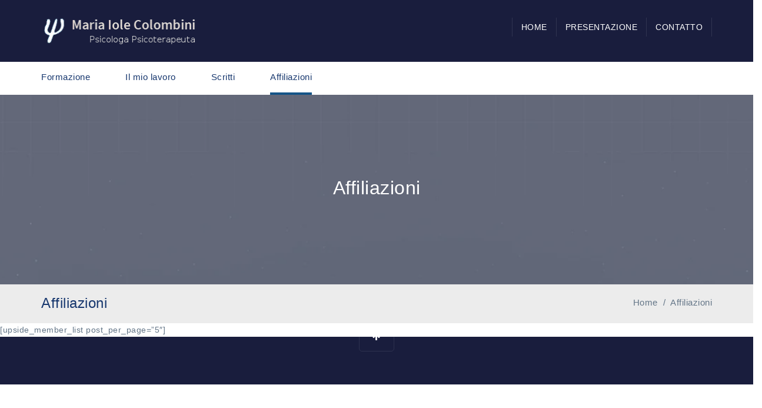

--- FILE ---
content_type: text/html; charset=UTF-8
request_url: https://iolecolombini.net/affiliazioni/
body_size: 17532
content:
<!DOCTYPE html><html lang="it-IT"><head><script data-no-optimize="1">var litespeed_docref=sessionStorage.getItem("litespeed_docref");litespeed_docref&&(Object.defineProperty(document,"referrer",{get:function(){return litespeed_docref}}),sessionStorage.removeItem("litespeed_docref"));</script> <meta charset="UTF-8" /><meta name="viewport" content="width=device-width, initial-scale=1.0" /><meta http-equiv="X-UA-Compatible" content="IE=edge" /><link rel="pingback" href="https://iolecolombini.net/xmlrpc.php" /><meta name='robots' content='index, follow, max-image-preview:large, max-snippet:-1, max-video-preview:-1' /><title>Affiliazioni - Maria Iole Colombini</title><link rel="canonical" href="https://iolecolombini.net/affiliazioni/" /><meta property="og:locale" content="it_IT" /><meta property="og:type" content="article" /><meta property="og:title" content="Affiliazioni - Maria Iole Colombini" /><meta property="og:url" content="https://iolecolombini.net/affiliazioni/" /><meta property="og:site_name" content="Maria Iole Colombini" /><meta property="article:modified_time" content="2019-10-09T14:23:15+00:00" /><meta property="og:image" content="https://iolecolombini.net/wp-content/uploads/2016/01/Logo-psiba.jpg" /><meta property="og:image:width" content="203" /><meta property="og:image:height" content="228" /><meta property="og:image:type" content="image/jpeg" /><meta name="twitter:card" content="summary_large_image" /> <script type="application/ld+json" class="yoast-schema-graph">{"@context":"https://schema.org","@graph":[{"@type":"WebPage","@id":"https://iolecolombini.net/affiliazioni/","url":"https://iolecolombini.net/affiliazioni/","name":"Affiliazioni - Maria Iole Colombini","isPartOf":{"@id":"https://iolecolombini.net/#website"},"primaryImageOfPage":{"@id":"https://iolecolombini.net/affiliazioni/#primaryimage"},"image":{"@id":"https://iolecolombini.net/affiliazioni/#primaryimage"},"thumbnailUrl":"https://iolecolombini.net/wp-content/uploads/2016/01/Logo-psiba.jpg","datePublished":"2016-01-17T16:25:23+00:00","dateModified":"2019-10-09T14:23:15+00:00","breadcrumb":{"@id":"https://iolecolombini.net/affiliazioni/#breadcrumb"},"inLanguage":"it-IT","potentialAction":[{"@type":"ReadAction","target":["https://iolecolombini.net/affiliazioni/"]}]},{"@type":"ImageObject","inLanguage":"it-IT","@id":"https://iolecolombini.net/affiliazioni/#primaryimage","url":"https://iolecolombini.net/wp-content/uploads/2016/01/Logo-psiba.jpg","contentUrl":"https://iolecolombini.net/wp-content/uploads/2016/01/Logo-psiba.jpg","width":203,"height":228},{"@type":"BreadcrumbList","@id":"https://iolecolombini.net/affiliazioni/#breadcrumb","itemListElement":[{"@type":"ListItem","position":1,"name":"Home","item":"https://iolecolombini.net/"},{"@type":"ListItem","position":2,"name":"Affiliazioni"}]},{"@type":"WebSite","@id":"https://iolecolombini.net/#website","url":"https://iolecolombini.net/","name":"Maria Iole Colombini","description":"Psicologa Psicoterapeuta","publisher":{"@id":"https://iolecolombini.net/#/schema/person/9243740f8001ca2848c473311d2fe249"},"potentialAction":[{"@type":"SearchAction","target":{"@type":"EntryPoint","urlTemplate":"https://iolecolombini.net/?s={search_term_string}"},"query-input":{"@type":"PropertyValueSpecification","valueRequired":true,"valueName":"search_term_string"}}],"inLanguage":"it-IT"},{"@type":["Person","Organization"],"@id":"https://iolecolombini.net/#/schema/person/9243740f8001ca2848c473311d2fe249","name":"Iole","image":{"@type":"ImageObject","inLanguage":"it-IT","@id":"https://iolecolombini.net/#/schema/person/image/","url":"https://iolecolombini.net/wp-content/litespeed/avatar/a80457ed00a5b3c7d1bf26f325ca9887.jpg?ver=1764847737","contentUrl":"https://iolecolombini.net/wp-content/litespeed/avatar/a80457ed00a5b3c7d1bf26f325ca9887.jpg?ver=1764847737","caption":"Iole"},"logo":{"@id":"https://iolecolombini.net/#/schema/person/image/"}}]}</script> <link rel='dns-prefetch' href='//maps.google.com' /><link rel='dns-prefetch' href='//fonts.googleapis.com' /><link rel="alternate" type="application/rss+xml" title="Maria Iole Colombini &raquo; Feed" href="https://iolecolombini.net/feed/" /><link rel="alternate" type="application/rss+xml" title="Maria Iole Colombini &raquo; Feed dei commenti" href="https://iolecolombini.net/comments/feed/" /><link rel="alternate" title="oEmbed (JSON)" type="application/json+oembed" href="https://iolecolombini.net/wp-json/oembed/1.0/embed?url=https%3A%2F%2Fiolecolombini.net%2Faffiliazioni%2F" /><link rel="alternate" title="oEmbed (XML)" type="text/xml+oembed" href="https://iolecolombini.net/wp-json/oembed/1.0/embed?url=https%3A%2F%2Fiolecolombini.net%2Faffiliazioni%2F&#038;format=xml" /><style id='wp-img-auto-sizes-contain-inline-css' type='text/css'>img:is([sizes=auto i],[sizes^="auto," i]){contain-intrinsic-size:3000px 1500px}
/*# sourceURL=wp-img-auto-sizes-contain-inline-css */</style><style id="litespeed-ccss">ul{box-sizing:border-box}:root{--wp--preset--font-size--normal:16px;--wp--preset--font-size--huge:42px}:root{--wp--preset--aspect-ratio--square:1;--wp--preset--aspect-ratio--4-3:4/3;--wp--preset--aspect-ratio--3-4:3/4;--wp--preset--aspect-ratio--3-2:3/2;--wp--preset--aspect-ratio--2-3:2/3;--wp--preset--aspect-ratio--16-9:16/9;--wp--preset--aspect-ratio--9-16:9/16;--wp--preset--color--black:#000000;--wp--preset--color--cyan-bluish-gray:#abb8c3;--wp--preset--color--white:#ffffff;--wp--preset--color--pale-pink:#f78da7;--wp--preset--color--vivid-red:#cf2e2e;--wp--preset--color--luminous-vivid-orange:#ff6900;--wp--preset--color--luminous-vivid-amber:#fcb900;--wp--preset--color--light-green-cyan:#7bdcb5;--wp--preset--color--vivid-green-cyan:#00d084;--wp--preset--color--pale-cyan-blue:#8ed1fc;--wp--preset--color--vivid-cyan-blue:#0693e3;--wp--preset--color--vivid-purple:#9b51e0;--wp--preset--gradient--vivid-cyan-blue-to-vivid-purple:linear-gradient(135deg,rgba(6,147,227,1) 0%,rgb(155,81,224) 100%);--wp--preset--gradient--light-green-cyan-to-vivid-green-cyan:linear-gradient(135deg,rgb(122,220,180) 0%,rgb(0,208,130) 100%);--wp--preset--gradient--luminous-vivid-amber-to-luminous-vivid-orange:linear-gradient(135deg,rgba(252,185,0,1) 0%,rgba(255,105,0,1) 100%);--wp--preset--gradient--luminous-vivid-orange-to-vivid-red:linear-gradient(135deg,rgba(255,105,0,1) 0%,rgb(207,46,46) 100%);--wp--preset--gradient--very-light-gray-to-cyan-bluish-gray:linear-gradient(135deg,rgb(238,238,238) 0%,rgb(169,184,195) 100%);--wp--preset--gradient--cool-to-warm-spectrum:linear-gradient(135deg,rgb(74,234,220) 0%,rgb(151,120,209) 20%,rgb(207,42,186) 40%,rgb(238,44,130) 60%,rgb(251,105,98) 80%,rgb(254,248,76) 100%);--wp--preset--gradient--blush-light-purple:linear-gradient(135deg,rgb(255,206,236) 0%,rgb(152,150,240) 100%);--wp--preset--gradient--blush-bordeaux:linear-gradient(135deg,rgb(254,205,165) 0%,rgb(254,45,45) 50%,rgb(107,0,62) 100%);--wp--preset--gradient--luminous-dusk:linear-gradient(135deg,rgb(255,203,112) 0%,rgb(199,81,192) 50%,rgb(65,88,208) 100%);--wp--preset--gradient--pale-ocean:linear-gradient(135deg,rgb(255,245,203) 0%,rgb(182,227,212) 50%,rgb(51,167,181) 100%);--wp--preset--gradient--electric-grass:linear-gradient(135deg,rgb(202,248,128) 0%,rgb(113,206,126) 100%);--wp--preset--gradient--midnight:linear-gradient(135deg,rgb(2,3,129) 0%,rgb(40,116,252) 100%);--wp--preset--font-size--small:13px;--wp--preset--font-size--medium:20px;--wp--preset--font-size--large:36px;--wp--preset--font-size--x-large:42px;--wp--preset--spacing--20:0.44rem;--wp--preset--spacing--30:0.67rem;--wp--preset--spacing--40:1rem;--wp--preset--spacing--50:1.5rem;--wp--preset--spacing--60:2.25rem;--wp--preset--spacing--70:3.38rem;--wp--preset--spacing--80:5.06rem;--wp--preset--shadow--natural:6px 6px 9px rgba(0, 0, 0, 0.2);--wp--preset--shadow--deep:12px 12px 50px rgba(0, 0, 0, 0.4);--wp--preset--shadow--sharp:6px 6px 0px rgba(0, 0, 0, 0.2);--wp--preset--shadow--outlined:6px 6px 0px -3px rgba(255, 255, 255, 1), 6px 6px rgba(0, 0, 0, 1);--wp--preset--shadow--crisp:6px 6px 0px rgba(0, 0, 0, 1)}.vc_column-inner::after,.vc_row:after{clear:both}.vc_row:after,.vc_row:before{content:" ";display:table}.vc_column_container{width:100%}.vc_row{margin-left:-15px;margin-right:-15px}.vc_col-sm-12{position:relative;min-height:1px;padding-left:15px;padding-right:15px;box-sizing:border-box}@media (min-width:768px){.vc_col-sm-12{float:left}.vc_col-sm-12{width:100%}}.wpb-content-wrapper{margin:0;padding:0;border:none;overflow:unset;display:block}.vc_column-inner::after,.vc_column-inner::before{content:" ";display:table}.vc_column_container{padding-left:0;padding-right:0}.vc_column_container>.vc_column-inner{box-sizing:border-box;padding-left:15px;padding-right:15px;width:100%}.fa{display:inline-block;font:normal normal normal 14px/1 FontAwesome;font-size:inherit;text-rendering:auto;-webkit-font-smoothing:antialiased;-moz-osx-font-smoothing:grayscale;transform:translate(0,0)}.pull-right{float:right}.pull-left{float:left}.fa-search:before{content:""}.fa-align-justify:before{content:""}.fa-arrow-up:before{content:""}footer,header,nav{display:block}html{font-family:sans-serif;-webkit-text-size-adjust:100%;-ms-text-size-adjust:100%}body{margin:0}a{background:#fff0}h1{margin:.67em 0;font-size:2em}img{border:0}button,input{margin:0;font-family:inherit;font-size:100%}button,input{line-height:normal}button{text-transform:none}button{-webkit-appearance:button}button::-moz-focus-inner,input::-moz-focus-inner{padding:0;border:0}*,*:before,*:after{-webkit-box-sizing:border-box;-moz-box-sizing:border-box;box-sizing:border-box}html{font-size:62.5%}body{font-family:"Helvetica Neue",Helvetica,Arial,sans-serif;font-size:14px;line-height:1.428571429;color:#333;background-color:#fff}input,button{font-family:inherit;font-size:inherit;line-height:inherit}a{color:#428bca;text-decoration:none}img{vertical-align:middle}h1{font-family:"Helvetica Neue",Helvetica,Arial,sans-serif;font-weight:500;line-height:1.1;color:inherit}h1{margin-top:20px;margin-bottom:10px}h1{font-size:36px}p{margin:0 0 10px}.page-header{padding-bottom:9px;margin:40px 0 20px;border-bottom:1px solid #eee}ul{margin-top:0;margin-bottom:10px}ul ul{margin-bottom:0}.container{padding-right:15px;padding-left:15px;margin-right:auto;margin-left:auto}.container:before,.container:after{display:table;content:" "}.container:after{clear:both}.container:before,.container:after{display:table;content:" "}.container:after{clear:both}@media (min-width:768px){.container{width:750px}}@media (min-width:992px){.container{width:970px}}@media (min-width:1200px){.container{width:1170px}}.row{margin-right:-15px;margin-left:-15px}.row:before,.row:after{display:table;content:" "}.row:after{clear:both}.row:before,.row:after{display:table;content:" "}.row:after{clear:both}.col-sm-3,.col-md-3,.col-sm-6,.col-md-6,.col-xs-12,.col-sm-12,.col-md-12{position:relative;min-height:1px;padding-right:15px;padding-left:15px}.col-xs-12{float:left}.col-xs-12{width:100%}@media (min-width:768px){.col-sm-3,.col-sm-6,.col-sm-12{float:left}.col-sm-12{width:100%}.col-sm-6{width:50%}.col-sm-3{width:25%}.col-sm-offset-3{margin-left:25%}}@media (min-width:992px){.col-md-3,.col-md-6,.col-md-12{float:left}.col-md-12{width:100%}.col-md-6{width:50%}.col-md-3{width:25%}.col-md-offset-3{margin-left:25%}}.clearfix:before,.clearfix:after{display:table;content:" "}.clearfix:after{clear:both}.pull-right{float:right!important}.pull-left{float:left!important}@-ms-viewport{width:device-width}button::-moz-focus-inner{padding:0;border:0}.main-nav-mobile,.top-main-nav-mobile{list-style:none;padding:0}.main-nav-mobile ul,.top-main-nav-mobile ul{list-style:none;padding:0}.main-nav-mobile .main-menu-mobile li:first-child,.top-main-nav-mobile .top-main-menu-mobile li:first-child{margin:0;padding:0;border:0}.main-nav-mobile .main-menu-mobile:before,.top-main-nav-mobile .top-main-menu-mobile:before,.main-nav-mobile .main-menu-mobile:after,.top-main-nav-mobile .top-main-menu-mobile:after{content:"";display:table}.main-nav-mobile .main-menu-mobile:after,.top-main-nav-mobile .top-main-menu-mobile:after{clear:both}body{font-size:14px;line-height:22px;color:#637587;font-weight:300;font-style:normal}p:last-child{margin:0}*,*:before,*:after{-webkit-box-sizing:border-box;-moz-box-sizing:border-box;box-sizing:border-box}h1{font-family:"Raleway",sans-serif;font-weight:500;display:block;margin:0 0 10px}h1{font-size:48px;line-height:54px}a{color:#637587;text-decoration:none!important;outline:none!important}ul{list-style-type:square;margin:5px 0;padding:0 0 0 40px}ul li{list-style-type:inside square;margin-bottom:10px}img{max-width:100%;height:auto}input{outline:none!important}i{font-style:normal}p i{font-style:italic}::-webkit-input-placeholder{color:#637587}:-moz-placeholder{color:#637587}::-moz-placeholder{color:#637587}:-ms-input-placeholder{color:#637587}html{overflow-x:hidden}body{font-family:"Source Sans Pro",sans-serif;background:#fff;overflow:hidden;letter-spacing:.5px}.mask{position:absolute;top:0;left:0;width:100%;height:100%;background-color:rgb(6 22 47/.4)}.mask-pattern{position:absolute;top:0;left:0;width:100%;height:100%;background-color:rgb(6 22 47/.4);background-size:cover;-webkit-background-size:cover;-moz-background-size:cover;background-size:cover;background-image:url(/wp-content/themes/upside/framework/skins/education/images/background/bg-pattern.jpg);background-position:center}body{position:relative;font-family:"Source Sans Pro",sans-serif;color:#637587;line-height:22px;font-size:14px;overflow-x:hidden}.container{width:1140px;padding-left:0;padding-right:0}#main-content{position:relative;z-index:2}#kopa-header-top{background-color:#191d3d;padding:30px 0}#kopa-header-bottom{border-bottom:4px solid rgb(255 255 255/.6);position:relative;z-index:3}#top-nav{position:relative;z-index:21}#top-nav #top-menu{margin:0;padding:0;float:left}#top-nav #top-menu li{float:left;margin:0;list-style:none;border-right:1px solid #303451;position:relative}#top-nav #top-menu li a{display:block;text-transform:uppercase;color:#fff;text-align:center;padding:5px 15px}#top-nav #top-menu li a span{display:block;font-size:14px}#top-nav #top-menu li:first-child{border-left:1px solid #303451}#main-nav{position:relative;z-index:20}#main-menu{margin:0;padding:0;position:relative;z-index:1}#main-menu>li{position:relative;z-index:1;padding:0;float:left;margin:0 0 0 60px;list-style:none}#main-menu>li:first-child{margin:0}#main-menu>li>a{padding:15px 0;display:block;position:relative;font-weight:400;font-size:15px}#main-menu>li>a:before{content:"";width:100%;height:4px;background-color:#155588;position:absolute;bottom:-4px;left:-40px;-ms-filter:"progid:DXImageTransform.Microsoft.Alpha(Opacity=0)";-moz-opacity:0;-khtml-opacity:0;opacity:0}#main-menu>li.current-menu-item>a:before{-ms-filter:"progid:DXImageTransform.Microsoft.Alpha(Opacity=100)";-moz-opacity:1;-khtml-opacity:1;opacity:1;left:0}#main-menu>li>ul{width:250px;display:none;position:absolute;left:0;top:76px;margin:0;padding:0;z-index:1;background-color:#fff;border-radius:0 0 3px 3px;text-align:left}#main-menu>li>ul>li{float:none;border:none;padding:0 15px;border-top:1px solid #dde5f3;margin:0;list-style:none;position:relative}#main-menu>li>ul>li:first-child{border:none}#main-menu>li>ul>li>a{text-align:left;border:none;padding:10px 0;color:#637587;text-transform:none;font-size:14px;display:block}#main-menu>li>ul>li>ul{left:251px;top:0;width:250px;display:none;position:absolute;margin:0;padding:0;z-index:1;background-color:#fff;border-radius:0 0 3px 3px;text-align:left}#main-menu>li>ul>li>ul>li{float:none;border:none;padding:0 15px;border-top:1px solid #dde5f3;margin:0;list-style:none;position:relative}#main-menu>li>ul>li>ul>li:first-child{border:none}#main-menu>li>ul>li>ul>li>a{text-align:left;border:none;padding:10px 0;color:#637587;text-transform:none;font-size:14px;display:block}.mobile-search-box{display:none;margin-top:10px;width:250px}.mobile-search-box .mobile-search-form{position:relative}.mobile-search-box .mobile-search-form input.search-text{border:none;text-align:right;text-transform:uppercase;font-size:13px;color:#a7aebf;width:100%;padding-right:25px;height:28px}.mobile-search-box .mobile-search-form button.search-submit{position:absolute;right:0;top:3px;padding:0;border:none;background:none}.main-nav-mobile{display:none;position:relative;height:44px}.main-nav-mobile .pull{font-size:18px;font-weight:500;text-transform:uppercase;z-index:99;position:relative;display:inline-block;padding:0;margin:12px 0 0}.main-nav-mobile .main-menu-mobile{position:absolute;top:48px;margin:0;left:0;width:220px;height:auto;z-index:999999;display:none;padding:5px 15px 0;text-align:left}.main-nav-mobile .main-menu-mobile>li{border-top:1px solid rgb(255 255 255/.3);position:relative;width:100%;margin:0}.main-nav-mobile .main-menu-mobile>li:first-child{border:0}.main-nav-mobile .main-menu-mobile>li>a{color:#fff;text-transform:capitalize;font-size:16px;display:block;font-weight:600;padding:10px 25px 10px 0}.top-main-nav-mobile{display:none;position:relative;height:44px}.top-main-nav-mobile .pull{font-size:22px;font-weight:700;color:#fff;text-transform:uppercase;z-index:99;position:relative;display:inline-block;padding:0;margin:10px 0 0}.top-main-nav-mobile .top-main-menu-mobile{position:absolute;top:77px;margin:0;right:0;width:200px;height:auto;z-index:999999;display:none;padding:0 15px 0;text-align:left}.top-main-nav-mobile .top-main-menu-mobile>li{border-top:1px solid #e2e2e3;position:relative;width:100%;margin:0}.top-main-nav-mobile .top-main-menu-mobile>li:first-child{border:0}.top-main-nav-mobile .top-main-menu-mobile>li>a{color:#fff;text-transform:capitalize;font-size:16px;display:block;font-weight:600;padding:10px 25px 10px 0}.page-header{margin:0;border-bottom:none;position:relative;padding-bottom:0}.page-header .page-header-inner{padding:140px 0;position:relative;z-index:2;text-align:center}.page-header .page-header-inner .page-title{font-size:32px;line-height:36px;margin-bottom:0;font-weight:500;color:#fff;text-align:center;display:inline-block;width:auto}.page-header .page-header-inner .page-title span{text-transform:capitalize}.page-header .mask{z-index:1}.page-header .page-header-bg{position:absolute;width:100%;height:100%;-webkit-background-size:cover;-moz-background-size:cover;background-size:cover;background-position:center;z-index:0}.kopa-breadcrumb{background-color:#ececec;padding:20px 0}.kopa-breadcrumb .pull-left span{font-weight:300;font-family:"Raleway",sans-serif;font-size:24px;line-height:1}.kopa-breadcrumb .pull-right{font-size:15px}.kopa-breadcrumb .pull-right a,.kopa-breadcrumb .pull-right a span{display:inline-block}#bottom-sidebar{background-color:#262c56;color:#d4d4d9}#kopa-page-footer{background-color:#191d3d;color:#d4d4d9;padding:50px 0 30px;position:relative}#back-top{margin-bottom:0;z-index:1;position:absolute;left:50%;top:-25px;margin-left:-30px}#back-top a{text-align:center;color:#fff;line-height:48px;position:relative;display:block;z-index:1;border:1px solid rgb(255 255 255/.09);border-radius:5px;width:60px;height:50px}#back-top a i{position:relative;z-index:10}.main-nav-mobile .pull{color:#ed145b}.main-nav-mobile .main-menu-mobile{background:#ed145b}#main-menu>li>a,.mobile-search-box .mobile-search-form button.search-submit,.kopa-breadcrumb .pull-left span,h1{color:#17376e}.top-main-nav-mobile .top-main-menu-mobile{background:#17376e}@media screen and (max-width:1120px){.container{width:980px}#top-nav #top-menu li a{padding:5px 10px}#main-menu>li{margin-left:40px}}@media screen and (max-width:1023px){.container{width:960px}#main-menu>li{margin-left:35px}}@media screen and (max-width:979px){.container{width:780px}#kopa-header-top .container .row>div:last-child{width:60%;margin-left:15%}#main-menu>li{margin-left:40px}#main-menu>li>a{font-size:18px;padding:20px 0}#main-menu>li>ul{top:64px}}@media screen and (max-width:799px){.container{width:720px}#logo-image{width:200px}#kopa-header-top .container .row>div:last-child{margin-left:10%;width:65%}#main-menu>li{margin-left:30px}}@media screen and (max-width:767px){body{padding:0}.container{width:600px}#logo-image{width:auto;text-align:center}#kopa-header-top .container .row>div:first-child{width:20%}#kopa-header-top .container .row>div:last-child{width:70%}#main-nav{float:left}#main-menu{display:none}.main-nav-mobile,.mobile-search-box{display:block}.top-main-nav-mobile{display:inline-block}.page-header .page-header-inner .page-title span{float:none!important;display:block}#top-menu{display:none}}@media screen and (max-width:639px){.container{width:440px}.page-header .page-header-inner{padding:100px 0}}@media screen and (max-width:479px){.container{width:300px;padding-left:0;padding-right:0}#logo-image{width:200px}#kopa-header-top{padding:20px 0}.top-main-nav-mobile .top-main-menu-mobile{top:64px}.mobile-search-box{width:200px}.kopa-breadcrumb .pull-left span{font-size:16px}.kopa-breadcrumb .pull-right{font-size:13px}}</style><link rel="preload" data-asynced="1" data-optimized="2" as="style" onload="this.onload=null;this.rel='stylesheet'" href="https://iolecolombini.net/wp-content/litespeed/ucss/ac422b0d6beaa6f38bccf15aa73193a9.css?ver=70f9f" /><script data-optimized="1" type="litespeed/javascript" data-src="https://iolecolombini.net/wp-content/plugins/litespeed-cache/assets/js/css_async.min.js"></script> <style id='global-styles-inline-css' type='text/css'>:root{--wp--preset--aspect-ratio--square: 1;--wp--preset--aspect-ratio--4-3: 4/3;--wp--preset--aspect-ratio--3-4: 3/4;--wp--preset--aspect-ratio--3-2: 3/2;--wp--preset--aspect-ratio--2-3: 2/3;--wp--preset--aspect-ratio--16-9: 16/9;--wp--preset--aspect-ratio--9-16: 9/16;--wp--preset--color--black: #000000;--wp--preset--color--cyan-bluish-gray: #abb8c3;--wp--preset--color--white: #ffffff;--wp--preset--color--pale-pink: #f78da7;--wp--preset--color--vivid-red: #cf2e2e;--wp--preset--color--luminous-vivid-orange: #ff6900;--wp--preset--color--luminous-vivid-amber: #fcb900;--wp--preset--color--light-green-cyan: #7bdcb5;--wp--preset--color--vivid-green-cyan: #00d084;--wp--preset--color--pale-cyan-blue: #8ed1fc;--wp--preset--color--vivid-cyan-blue: #0693e3;--wp--preset--color--vivid-purple: #9b51e0;--wp--preset--gradient--vivid-cyan-blue-to-vivid-purple: linear-gradient(135deg,rgb(6,147,227) 0%,rgb(155,81,224) 100%);--wp--preset--gradient--light-green-cyan-to-vivid-green-cyan: linear-gradient(135deg,rgb(122,220,180) 0%,rgb(0,208,130) 100%);--wp--preset--gradient--luminous-vivid-amber-to-luminous-vivid-orange: linear-gradient(135deg,rgb(252,185,0) 0%,rgb(255,105,0) 100%);--wp--preset--gradient--luminous-vivid-orange-to-vivid-red: linear-gradient(135deg,rgb(255,105,0) 0%,rgb(207,46,46) 100%);--wp--preset--gradient--very-light-gray-to-cyan-bluish-gray: linear-gradient(135deg,rgb(238,238,238) 0%,rgb(169,184,195) 100%);--wp--preset--gradient--cool-to-warm-spectrum: linear-gradient(135deg,rgb(74,234,220) 0%,rgb(151,120,209) 20%,rgb(207,42,186) 40%,rgb(238,44,130) 60%,rgb(251,105,98) 80%,rgb(254,248,76) 100%);--wp--preset--gradient--blush-light-purple: linear-gradient(135deg,rgb(255,206,236) 0%,rgb(152,150,240) 100%);--wp--preset--gradient--blush-bordeaux: linear-gradient(135deg,rgb(254,205,165) 0%,rgb(254,45,45) 50%,rgb(107,0,62) 100%);--wp--preset--gradient--luminous-dusk: linear-gradient(135deg,rgb(255,203,112) 0%,rgb(199,81,192) 50%,rgb(65,88,208) 100%);--wp--preset--gradient--pale-ocean: linear-gradient(135deg,rgb(255,245,203) 0%,rgb(182,227,212) 50%,rgb(51,167,181) 100%);--wp--preset--gradient--electric-grass: linear-gradient(135deg,rgb(202,248,128) 0%,rgb(113,206,126) 100%);--wp--preset--gradient--midnight: linear-gradient(135deg,rgb(2,3,129) 0%,rgb(40,116,252) 100%);--wp--preset--font-size--small: 13px;--wp--preset--font-size--medium: 20px;--wp--preset--font-size--large: 36px;--wp--preset--font-size--x-large: 42px;--wp--preset--spacing--20: 0.44rem;--wp--preset--spacing--30: 0.67rem;--wp--preset--spacing--40: 1rem;--wp--preset--spacing--50: 1.5rem;--wp--preset--spacing--60: 2.25rem;--wp--preset--spacing--70: 3.38rem;--wp--preset--spacing--80: 5.06rem;--wp--preset--shadow--natural: 6px 6px 9px rgba(0, 0, 0, 0.2);--wp--preset--shadow--deep: 12px 12px 50px rgba(0, 0, 0, 0.4);--wp--preset--shadow--sharp: 6px 6px 0px rgba(0, 0, 0, 0.2);--wp--preset--shadow--outlined: 6px 6px 0px -3px rgb(255, 255, 255), 6px 6px rgb(0, 0, 0);--wp--preset--shadow--crisp: 6px 6px 0px rgb(0, 0, 0);}:where(.is-layout-flex){gap: 0.5em;}:where(.is-layout-grid){gap: 0.5em;}body .is-layout-flex{display: flex;}.is-layout-flex{flex-wrap: wrap;align-items: center;}.is-layout-flex > :is(*, div){margin: 0;}body .is-layout-grid{display: grid;}.is-layout-grid > :is(*, div){margin: 0;}:where(.wp-block-columns.is-layout-flex){gap: 2em;}:where(.wp-block-columns.is-layout-grid){gap: 2em;}:where(.wp-block-post-template.is-layout-flex){gap: 1.25em;}:where(.wp-block-post-template.is-layout-grid){gap: 1.25em;}.has-black-color{color: var(--wp--preset--color--black) !important;}.has-cyan-bluish-gray-color{color: var(--wp--preset--color--cyan-bluish-gray) !important;}.has-white-color{color: var(--wp--preset--color--white) !important;}.has-pale-pink-color{color: var(--wp--preset--color--pale-pink) !important;}.has-vivid-red-color{color: var(--wp--preset--color--vivid-red) !important;}.has-luminous-vivid-orange-color{color: var(--wp--preset--color--luminous-vivid-orange) !important;}.has-luminous-vivid-amber-color{color: var(--wp--preset--color--luminous-vivid-amber) !important;}.has-light-green-cyan-color{color: var(--wp--preset--color--light-green-cyan) !important;}.has-vivid-green-cyan-color{color: var(--wp--preset--color--vivid-green-cyan) !important;}.has-pale-cyan-blue-color{color: var(--wp--preset--color--pale-cyan-blue) !important;}.has-vivid-cyan-blue-color{color: var(--wp--preset--color--vivid-cyan-blue) !important;}.has-vivid-purple-color{color: var(--wp--preset--color--vivid-purple) !important;}.has-black-background-color{background-color: var(--wp--preset--color--black) !important;}.has-cyan-bluish-gray-background-color{background-color: var(--wp--preset--color--cyan-bluish-gray) !important;}.has-white-background-color{background-color: var(--wp--preset--color--white) !important;}.has-pale-pink-background-color{background-color: var(--wp--preset--color--pale-pink) !important;}.has-vivid-red-background-color{background-color: var(--wp--preset--color--vivid-red) !important;}.has-luminous-vivid-orange-background-color{background-color: var(--wp--preset--color--luminous-vivid-orange) !important;}.has-luminous-vivid-amber-background-color{background-color: var(--wp--preset--color--luminous-vivid-amber) !important;}.has-light-green-cyan-background-color{background-color: var(--wp--preset--color--light-green-cyan) !important;}.has-vivid-green-cyan-background-color{background-color: var(--wp--preset--color--vivid-green-cyan) !important;}.has-pale-cyan-blue-background-color{background-color: var(--wp--preset--color--pale-cyan-blue) !important;}.has-vivid-cyan-blue-background-color{background-color: var(--wp--preset--color--vivid-cyan-blue) !important;}.has-vivid-purple-background-color{background-color: var(--wp--preset--color--vivid-purple) !important;}.has-black-border-color{border-color: var(--wp--preset--color--black) !important;}.has-cyan-bluish-gray-border-color{border-color: var(--wp--preset--color--cyan-bluish-gray) !important;}.has-white-border-color{border-color: var(--wp--preset--color--white) !important;}.has-pale-pink-border-color{border-color: var(--wp--preset--color--pale-pink) !important;}.has-vivid-red-border-color{border-color: var(--wp--preset--color--vivid-red) !important;}.has-luminous-vivid-orange-border-color{border-color: var(--wp--preset--color--luminous-vivid-orange) !important;}.has-luminous-vivid-amber-border-color{border-color: var(--wp--preset--color--luminous-vivid-amber) !important;}.has-light-green-cyan-border-color{border-color: var(--wp--preset--color--light-green-cyan) !important;}.has-vivid-green-cyan-border-color{border-color: var(--wp--preset--color--vivid-green-cyan) !important;}.has-pale-cyan-blue-border-color{border-color: var(--wp--preset--color--pale-cyan-blue) !important;}.has-vivid-cyan-blue-border-color{border-color: var(--wp--preset--color--vivid-cyan-blue) !important;}.has-vivid-purple-border-color{border-color: var(--wp--preset--color--vivid-purple) !important;}.has-vivid-cyan-blue-to-vivid-purple-gradient-background{background: var(--wp--preset--gradient--vivid-cyan-blue-to-vivid-purple) !important;}.has-light-green-cyan-to-vivid-green-cyan-gradient-background{background: var(--wp--preset--gradient--light-green-cyan-to-vivid-green-cyan) !important;}.has-luminous-vivid-amber-to-luminous-vivid-orange-gradient-background{background: var(--wp--preset--gradient--luminous-vivid-amber-to-luminous-vivid-orange) !important;}.has-luminous-vivid-orange-to-vivid-red-gradient-background{background: var(--wp--preset--gradient--luminous-vivid-orange-to-vivid-red) !important;}.has-very-light-gray-to-cyan-bluish-gray-gradient-background{background: var(--wp--preset--gradient--very-light-gray-to-cyan-bluish-gray) !important;}.has-cool-to-warm-spectrum-gradient-background{background: var(--wp--preset--gradient--cool-to-warm-spectrum) !important;}.has-blush-light-purple-gradient-background{background: var(--wp--preset--gradient--blush-light-purple) !important;}.has-blush-bordeaux-gradient-background{background: var(--wp--preset--gradient--blush-bordeaux) !important;}.has-luminous-dusk-gradient-background{background: var(--wp--preset--gradient--luminous-dusk) !important;}.has-pale-ocean-gradient-background{background: var(--wp--preset--gradient--pale-ocean) !important;}.has-electric-grass-gradient-background{background: var(--wp--preset--gradient--electric-grass) !important;}.has-midnight-gradient-background{background: var(--wp--preset--gradient--midnight) !important;}.has-small-font-size{font-size: var(--wp--preset--font-size--small) !important;}.has-medium-font-size{font-size: var(--wp--preset--font-size--medium) !important;}.has-large-font-size{font-size: var(--wp--preset--font-size--large) !important;}.has-x-large-font-size{font-size: var(--wp--preset--font-size--x-large) !important;}
/*# sourceURL=global-styles-inline-css */</style><style id='classic-theme-styles-inline-css' type='text/css'>/*! This file is auto-generated */
.wp-block-button__link{color:#fff;background-color:#32373c;border-radius:9999px;box-shadow:none;text-decoration:none;padding:calc(.667em + 2px) calc(1.333em + 2px);font-size:1.125em}.wp-block-file__button{background:#32373c;color:#fff;text-decoration:none}
/*# sourceURL=/wp-includes/css/classic-themes.min.css */</style> <script type="litespeed/javascript" data-src="https://iolecolombini.net/wp-includes/js/jquery/jquery.min.js" id="jquery-core-js"></script> <script></script><link rel="https://api.w.org/" href="https://iolecolombini.net/wp-json/" /><link rel="alternate" title="JSON" type="application/json" href="https://iolecolombini.net/wp-json/wp/v2/pages/66" /><link rel="EditURI" type="application/rsd+xml" title="RSD" href="https://iolecolombini.net/xmlrpc.php?rsd" /><link rel='shortlink' href='https://iolecolombini.net/?p=66' /> <script type="litespeed/javascript">(function(url){if(/(?:Chrome\/26\.0\.1410\.63 Safari\/537\.31|WordfenceTestMonBot)/.test(navigator.userAgent)){return}
var addEvent=function(evt,handler){if(window.addEventListener){document.addEventListener(evt,handler,!1)}else if(window.attachEvent){document.attachEvent('on'+evt,handler)}};var removeEvent=function(evt,handler){if(window.removeEventListener){document.removeEventListener(evt,handler,!1)}else if(window.detachEvent){document.detachEvent('on'+evt,handler)}};var evts='contextmenu dblclick drag dragend dragenter dragleave dragover dragstart drop keydown keypress keyup mousedown mousemove mouseout mouseover mouseup mousewheel scroll'.split(' ');var logHuman=function(){if(window.wfLogHumanRan){return}
window.wfLogHumanRan=!0;var wfscr=document.createElement('script');wfscr.type='text/javascript';wfscr.async=!0;wfscr.src=url+'&r='+Math.random();(document.getElementsByTagName('head')[0]||document.getElementsByTagName('body')[0]).appendChild(wfscr);for(var i=0;i<evts.length;i++){removeEvent(evts[i],logHuman)}};for(var i=0;i<evts.length;i++){addEvent(evts[i],logHuman)}})('//iolecolombini.net/?wordfence_lh=1&hid=E9055572CA3512EE7F8C637C339DE55A')</script><meta name="generator" content="Powered by WPBakery Page Builder - drag and drop page builder for WordPress."/><link rel="icon" href="https://iolecolombini.net/wp-content/uploads/2016/01/cropped-Logo-psiba-1-32x32.jpg" sizes="32x32" /><link rel="icon" href="https://iolecolombini.net/wp-content/uploads/2016/01/cropped-Logo-psiba-1-192x192.jpg" sizes="192x192" /><link rel="apple-touch-icon" href="https://iolecolombini.net/wp-content/uploads/2016/01/cropped-Logo-psiba-1-180x180.jpg" /><meta name="msapplication-TileImage" content="https://iolecolombini.net/wp-content/uploads/2016/01/cropped-Logo-psiba-1-270x270.jpg" />
<noscript><style>.wpb_animate_when_almost_visible { opacity: 1; }</style></noscript></head><body class="wp-singular page-template-default page page-id-66 wp-theme-upside wpb-js-composer js-comp-ver-8.4.1 vc_responsive"><div id="kopa-page-header"><div id="kopa-header-top"><div class="container"><div class="row"><div class="col-md-3 col-sm-3 col-xs-12"><div id="logo-image" class="pull-left">
<a href="https://iolecolombini.net/" title="Maria Iole Colombini">
<img data-lazyloaded="1" src="[data-uri]" width="265" height="45" data-src="https://iolecolombini.net/wp-content/uploads/2016/01/logo-Maria-Iole-Colombini.png.webp" alt="Maria Iole Colombini">
</a></div></div><div class="col-md-6 col-sm-6 col-xs-12 col-md-offset-3 col-sm-offset-3"><nav id="top-nav" class="pull-right clearfix"><ul id="top-menu" class="clearfix"><li id="menu-item-37" class="menu-item menu-item-type-post_type menu-item-object-page menu-item-home menu-item-37"><a href="https://iolecolombini.net/"><span>Home</span></a></li><li id="menu-item-154" class="menu-item menu-item-type-post_type menu-item-object-page menu-item-154"><a href="https://iolecolombini.net/presentazione/"><span>Presentazione</span></a></li><li id="menu-item-35" class="menu-item menu-item-type-post_type menu-item-object-page menu-item-35"><a href="https://iolecolombini.net/contatto/"><span>Contatto</span></a></li></ul><nav class="top-main-nav-mobile clearfix"><a class="pull"><span class="fa fa-align-justify"></span></a><ul id="top-menu-mobile" class="top-main-menu-mobile clearfix"><li class="menu-item menu-item-type-post_type menu-item-object-page menu-item-home menu-item-37"><a href="https://iolecolombini.net/">Home</a></li><li class="menu-item menu-item-type-post_type menu-item-object-page menu-item-154"><a href="https://iolecolombini.net/presentazione/">Presentazione</a></li><li class="menu-item menu-item-type-post_type menu-item-object-page menu-item-35"><a href="https://iolecolombini.net/contatto/">Contatto</a></li></ul></nav></nav></div></div></div></div><div id="kopa-header-bottom"><div class="container"><div class="row"><div class="col-md-12 col-sm-12 col-sx-12"><nav id="main-nav"><ul id="main-menu" class="clearfix"><li id="menu-item-41" class="menu-item menu-item-type-post_type menu-item-object-page menu-item-41"><a href="https://iolecolombini.net/formazione/">Formazione</a></li><li id="menu-item-64" class="menu-item menu-item-type-taxonomy menu-item-object-category menu-item-64"><a href="https://iolecolombini.net/category/il-mio-lavoro/">Il mio lavoro</a></li><li id="menu-item-83" class="menu-item menu-item-type-taxonomy menu-item-object-category menu-item-has-children flip-back menu-item-83"><a href="https://iolecolombini.net/category/scritti/">Scritti</a><ul class="sub-menu"><li id="menu-item-168" class="menu-item menu-item-type-taxonomy menu-item-object-category menu-item-has-children flip-back menu-item-168"><a href="https://iolecolombini.net/category/scritti/comunicazioni-convegni/">Relazioni e Comunicazioni a Convegni</a><ul class="sub-menu"><li id="menu-item-164" class="menu-item menu-item-type-taxonomy menu-item-object-category menu-item-164"><a href="https://iolecolombini.net/category/scritti/comunicazioni-convegni/patologia-genetica/">Patologia genetica</a></li></ul></li><li id="menu-item-184" class="menu-item menu-item-type-taxonomy menu-item-object-category menu-item-184"><a href="https://iolecolombini.net/category/contributi/">Contributi</a></li><li id="menu-item-185" class="menu-item menu-item-type-taxonomy menu-item-object-category menu-item-185"><a href="https://iolecolombini.net/category/riviste-scientifiche/">Riviste scientifiche</a></li></ul></li><li id="menu-item-71" class="menu-item menu-item-type-post_type menu-item-object-page current-menu-item page_item page-item-66 current_page_item menu-item-71"><a href="https://iolecolombini.net/affiliazioni/">Affiliazioni</a></li></ul><nav class="main-nav-mobile clearfix">
<a class="pull">Main Menu</a><ul id="mobile-menu" class="main-menu-mobile clearfix&quot;"><li id="menu-item-68" class="menu-item menu-item-type-post_type menu-item-object-page current-menu-item page_item page-item-66 current_page_item menu-item-68"><a href="https://iolecolombini.net/affiliazioni/" aria-current="page">Affiliazioni</a></li><li id="menu-item-104" class="menu-item menu-item-type-post_type menu-item-object-page menu-item-104"><a href="https://iolecolombini.net/presentazione/">Presentazione</a></li></ul></nav></nav><div class="mobile-search-box pull-right clearfix"><form action="https://iolecolombini.net/" class="mobile-search-form clearfix" id="mobile-search-form" method="get">
<input type="text" onBlur="if (this.value == '')
this.value = this.defaultValue;" onFocus="if (this.value == this.defaultValue)
this.value = '';" value="Search Site..." name="s" class="search-text">
<button type="submit" class="search-submit"><i class="fa fa-search"></i></button></form></div></div></div></div></div></div><div id="main-content"><header class="page-header"><div class="mask-pattern"></div><div class="mask"></div><div class="page-header-bg page-header-bg-1"></div><div class="page-header-inner"><div class="container"><div class="row"><div class="col-md-12"><h1 class="page-title clearfix">
<span class="pull-left">Affiliazioni</span></h1></div></div></div></div></header><div itemtype="http://data-vocabulary.org/Breadcrumb" itemscope="" class="kopa-breadcrumb"><div class="container"><div class="row"><div class="col-md-12"><div class="pull-left"><span>Affiliazioni</span></div><div class="pull-right">
<a title="Return to Home" href="https://iolecolombini.net/" itemprop="url">
<span itemprop="title">Home</span>
</a>
<span>&nbsp;/&nbsp;</span>
<span class="current-page">Affiliazioni</span></div></div></div></div></div><div id="upside-page-content"><div class="wpb-content-wrapper"><div class="vc_row wpb_row vc_row-fluid"><div class="wpb_column vc_column_container vc_col-sm-12"><div class="vc_column-inner"><div class="wpb_wrapper">[upside_member_list post_per_page=&#8221;5&#8243;]</div></div></div><div class="wpb_column vc_column_container vc_col-sm-12"><div class="vc_column-inner"><div class="wpb_wrapper"></div></div></div></div></div></div></div><div id="bottom-sidebar"></div><footer id="kopa-page-footer"><div class="container"><div class="row"><div class="col-md-12 col-sm-12 col-xs-12"></div></div></div><p id="back-top">
<a href="#top"><i class="fa fa-arrow-up"></i></a></p></footer>
 <script type="speculationrules">{"prefetch":[{"source":"document","where":{"and":[{"href_matches":"/*"},{"not":{"href_matches":["/wp-*.php","/wp-admin/*","/wp-content/uploads/*","/wp-content/*","/wp-content/plugins/*","/wp-content/themes/upside/*","/*\\?(.+)"]}},{"not":{"selector_matches":"a[rel~=\"nofollow\"]"}},{"not":{"selector_matches":".no-prefetch, .no-prefetch a"}}]},"eagerness":"conservative"}]}</script> <script type="text/html" id="wpb-modifications">window.wpbCustomElement = 1;</script> <script id="wp-i18n-js-after" type="litespeed/javascript">wp.i18n.setLocaleData({'text direction\u0004ltr':['ltr']})</script> <script id="contact-form-7-js-translations" type="litespeed/javascript">(function(domain,translations){var localeData=translations.locale_data[domain]||translations.locale_data.messages;localeData[""].domain=domain;wp.i18n.setLocaleData(localeData,domain)})("contact-form-7",{"translation-revision-date":"2025-11-18 20:27:55+0000","generator":"GlotPress\/4.0.3","domain":"messages","locale_data":{"messages":{"":{"domain":"messages","plural-forms":"nplurals=2; plural=n != 1;","lang":"it"},"This contact form is placed in the wrong place.":["Questo modulo di contatto \u00e8 posizionato nel posto sbagliato."],"Error:":["Errore:"]}},"comment":{"reference":"includes\/js\/index.js"}})</script> <script id="contact-form-7-js-before" type="litespeed/javascript">var wpcf7={"api":{"root":"https:\/\/iolecolombini.net\/wp-json\/","namespace":"contact-form-7\/v1"},"cached":1}</script> <script type="litespeed/javascript" data-src="http://maps.google.com/maps/api/js?sensor=true." id="upside-maps-api-js"></script> <script id="upside-custom-js-extra" type="litespeed/javascript">var kopa_variable={"url":{"template_directory_uri":"https://iolecolombini.net/wp-content/themes/upside/framework/skins/education/","ajax":"https://iolecolombini.net/wp-admin/admin-ajax.php"},"template":{"post_id":66},"validate":{"name":{"required":"Please enter your name.","minlength":"At least {0} characters required."},"email":{"required":"Please enter your email.","email":"Please enter a valid email."},"message":{"required":"Please enter a message.","minlength":"At least {0} characters required."},"sending":"Sending...","submit":"Submit now"},"event":{"day_str":"days","hour_str":"hours","min_str":"mins","min_sec":"secs"}}</script> <script></script><script data-no-optimize="1">window.lazyLoadOptions=Object.assign({},{threshold:300},window.lazyLoadOptions||{});!function(t,e){"object"==typeof exports&&"undefined"!=typeof module?module.exports=e():"function"==typeof define&&define.amd?define(e):(t="undefined"!=typeof globalThis?globalThis:t||self).LazyLoad=e()}(this,function(){"use strict";function e(){return(e=Object.assign||function(t){for(var e=1;e<arguments.length;e++){var n,a=arguments[e];for(n in a)Object.prototype.hasOwnProperty.call(a,n)&&(t[n]=a[n])}return t}).apply(this,arguments)}function o(t){return e({},at,t)}function l(t,e){return t.getAttribute(gt+e)}function c(t){return l(t,vt)}function s(t,e){return function(t,e,n){e=gt+e;null!==n?t.setAttribute(e,n):t.removeAttribute(e)}(t,vt,e)}function i(t){return s(t,null),0}function r(t){return null===c(t)}function u(t){return c(t)===_t}function d(t,e,n,a){t&&(void 0===a?void 0===n?t(e):t(e,n):t(e,n,a))}function f(t,e){et?t.classList.add(e):t.className+=(t.className?" ":"")+e}function _(t,e){et?t.classList.remove(e):t.className=t.className.replace(new RegExp("(^|\\s+)"+e+"(\\s+|$)")," ").replace(/^\s+/,"").replace(/\s+$/,"")}function g(t){return t.llTempImage}function v(t,e){!e||(e=e._observer)&&e.unobserve(t)}function b(t,e){t&&(t.loadingCount+=e)}function p(t,e){t&&(t.toLoadCount=e)}function n(t){for(var e,n=[],a=0;e=t.children[a];a+=1)"SOURCE"===e.tagName&&n.push(e);return n}function h(t,e){(t=t.parentNode)&&"PICTURE"===t.tagName&&n(t).forEach(e)}function a(t,e){n(t).forEach(e)}function m(t){return!!t[lt]}function E(t){return t[lt]}function I(t){return delete t[lt]}function y(e,t){var n;m(e)||(n={},t.forEach(function(t){n[t]=e.getAttribute(t)}),e[lt]=n)}function L(a,t){var o;m(a)&&(o=E(a),t.forEach(function(t){var e,n;e=a,(t=o[n=t])?e.setAttribute(n,t):e.removeAttribute(n)}))}function k(t,e,n){f(t,e.class_loading),s(t,st),n&&(b(n,1),d(e.callback_loading,t,n))}function A(t,e,n){n&&t.setAttribute(e,n)}function O(t,e){A(t,rt,l(t,e.data_sizes)),A(t,it,l(t,e.data_srcset)),A(t,ot,l(t,e.data_src))}function w(t,e,n){var a=l(t,e.data_bg_multi),o=l(t,e.data_bg_multi_hidpi);(a=nt&&o?o:a)&&(t.style.backgroundImage=a,n=n,f(t=t,(e=e).class_applied),s(t,dt),n&&(e.unobserve_completed&&v(t,e),d(e.callback_applied,t,n)))}function x(t,e){!e||0<e.loadingCount||0<e.toLoadCount||d(t.callback_finish,e)}function M(t,e,n){t.addEventListener(e,n),t.llEvLisnrs[e]=n}function N(t){return!!t.llEvLisnrs}function z(t){if(N(t)){var e,n,a=t.llEvLisnrs;for(e in a){var o=a[e];n=e,o=o,t.removeEventListener(n,o)}delete t.llEvLisnrs}}function C(t,e,n){var a;delete t.llTempImage,b(n,-1),(a=n)&&--a.toLoadCount,_(t,e.class_loading),e.unobserve_completed&&v(t,n)}function R(i,r,c){var l=g(i)||i;N(l)||function(t,e,n){N(t)||(t.llEvLisnrs={});var a="VIDEO"===t.tagName?"loadeddata":"load";M(t,a,e),M(t,"error",n)}(l,function(t){var e,n,a,o;n=r,a=c,o=u(e=i),C(e,n,a),f(e,n.class_loaded),s(e,ut),d(n.callback_loaded,e,a),o||x(n,a),z(l)},function(t){var e,n,a,o;n=r,a=c,o=u(e=i),C(e,n,a),f(e,n.class_error),s(e,ft),d(n.callback_error,e,a),o||x(n,a),z(l)})}function T(t,e,n){var a,o,i,r,c;t.llTempImage=document.createElement("IMG"),R(t,e,n),m(c=t)||(c[lt]={backgroundImage:c.style.backgroundImage}),i=n,r=l(a=t,(o=e).data_bg),c=l(a,o.data_bg_hidpi),(r=nt&&c?c:r)&&(a.style.backgroundImage='url("'.concat(r,'")'),g(a).setAttribute(ot,r),k(a,o,i)),w(t,e,n)}function G(t,e,n){var a;R(t,e,n),a=e,e=n,(t=Et[(n=t).tagName])&&(t(n,a),k(n,a,e))}function D(t,e,n){var a;a=t,(-1<It.indexOf(a.tagName)?G:T)(t,e,n)}function S(t,e,n){var a;t.setAttribute("loading","lazy"),R(t,e,n),a=e,(e=Et[(n=t).tagName])&&e(n,a),s(t,_t)}function V(t){t.removeAttribute(ot),t.removeAttribute(it),t.removeAttribute(rt)}function j(t){h(t,function(t){L(t,mt)}),L(t,mt)}function F(t){var e;(e=yt[t.tagName])?e(t):m(e=t)&&(t=E(e),e.style.backgroundImage=t.backgroundImage)}function P(t,e){var n;F(t),n=e,r(e=t)||u(e)||(_(e,n.class_entered),_(e,n.class_exited),_(e,n.class_applied),_(e,n.class_loading),_(e,n.class_loaded),_(e,n.class_error)),i(t),I(t)}function U(t,e,n,a){var o;n.cancel_on_exit&&(c(t)!==st||"IMG"===t.tagName&&(z(t),h(o=t,function(t){V(t)}),V(o),j(t),_(t,n.class_loading),b(a,-1),i(t),d(n.callback_cancel,t,e,a)))}function $(t,e,n,a){var o,i,r=(i=t,0<=bt.indexOf(c(i)));s(t,"entered"),f(t,n.class_entered),_(t,n.class_exited),o=t,i=a,n.unobserve_entered&&v(o,i),d(n.callback_enter,t,e,a),r||D(t,n,a)}function q(t){return t.use_native&&"loading"in HTMLImageElement.prototype}function H(t,o,i){t.forEach(function(t){return(a=t).isIntersecting||0<a.intersectionRatio?$(t.target,t,o,i):(e=t.target,n=t,a=o,t=i,void(r(e)||(f(e,a.class_exited),U(e,n,a,t),d(a.callback_exit,e,n,t))));var e,n,a})}function B(e,n){var t;tt&&!q(e)&&(n._observer=new IntersectionObserver(function(t){H(t,e,n)},{root:(t=e).container===document?null:t.container,rootMargin:t.thresholds||t.threshold+"px"}))}function J(t){return Array.prototype.slice.call(t)}function K(t){return t.container.querySelectorAll(t.elements_selector)}function Q(t){return c(t)===ft}function W(t,e){return e=t||K(e),J(e).filter(r)}function X(e,t){var n;(n=K(e),J(n).filter(Q)).forEach(function(t){_(t,e.class_error),i(t)}),t.update()}function t(t,e){var n,a,t=o(t);this._settings=t,this.loadingCount=0,B(t,this),n=t,a=this,Y&&window.addEventListener("online",function(){X(n,a)}),this.update(e)}var Y="undefined"!=typeof window,Z=Y&&!("onscroll"in window)||"undefined"!=typeof navigator&&/(gle|ing|ro)bot|crawl|spider/i.test(navigator.userAgent),tt=Y&&"IntersectionObserver"in window,et=Y&&"classList"in document.createElement("p"),nt=Y&&1<window.devicePixelRatio,at={elements_selector:".lazy",container:Z||Y?document:null,threshold:300,thresholds:null,data_src:"src",data_srcset:"srcset",data_sizes:"sizes",data_bg:"bg",data_bg_hidpi:"bg-hidpi",data_bg_multi:"bg-multi",data_bg_multi_hidpi:"bg-multi-hidpi",data_poster:"poster",class_applied:"applied",class_loading:"litespeed-loading",class_loaded:"litespeed-loaded",class_error:"error",class_entered:"entered",class_exited:"exited",unobserve_completed:!0,unobserve_entered:!1,cancel_on_exit:!0,callback_enter:null,callback_exit:null,callback_applied:null,callback_loading:null,callback_loaded:null,callback_error:null,callback_finish:null,callback_cancel:null,use_native:!1},ot="src",it="srcset",rt="sizes",ct="poster",lt="llOriginalAttrs",st="loading",ut="loaded",dt="applied",ft="error",_t="native",gt="data-",vt="ll-status",bt=[st,ut,dt,ft],pt=[ot],ht=[ot,ct],mt=[ot,it,rt],Et={IMG:function(t,e){h(t,function(t){y(t,mt),O(t,e)}),y(t,mt),O(t,e)},IFRAME:function(t,e){y(t,pt),A(t,ot,l(t,e.data_src))},VIDEO:function(t,e){a(t,function(t){y(t,pt),A(t,ot,l(t,e.data_src))}),y(t,ht),A(t,ct,l(t,e.data_poster)),A(t,ot,l(t,e.data_src)),t.load()}},It=["IMG","IFRAME","VIDEO"],yt={IMG:j,IFRAME:function(t){L(t,pt)},VIDEO:function(t){a(t,function(t){L(t,pt)}),L(t,ht),t.load()}},Lt=["IMG","IFRAME","VIDEO"];return t.prototype={update:function(t){var e,n,a,o=this._settings,i=W(t,o);{if(p(this,i.length),!Z&&tt)return q(o)?(e=o,n=this,i.forEach(function(t){-1!==Lt.indexOf(t.tagName)&&S(t,e,n)}),void p(n,0)):(t=this._observer,o=i,t.disconnect(),a=t,void o.forEach(function(t){a.observe(t)}));this.loadAll(i)}},destroy:function(){this._observer&&this._observer.disconnect(),K(this._settings).forEach(function(t){I(t)}),delete this._observer,delete this._settings,delete this.loadingCount,delete this.toLoadCount},loadAll:function(t){var e=this,n=this._settings;W(t,n).forEach(function(t){v(t,e),D(t,n,e)})},restoreAll:function(){var e=this._settings;K(e).forEach(function(t){P(t,e)})}},t.load=function(t,e){e=o(e);D(t,e)},t.resetStatus=function(t){i(t)},t}),function(t,e){"use strict";function n(){e.body.classList.add("litespeed_lazyloaded")}function a(){console.log("[LiteSpeed] Start Lazy Load"),o=new LazyLoad(Object.assign({},t.lazyLoadOptions||{},{elements_selector:"[data-lazyloaded]",callback_finish:n})),i=function(){o.update()},t.MutationObserver&&new MutationObserver(i).observe(e.documentElement,{childList:!0,subtree:!0,attributes:!0})}var o,i;t.addEventListener?t.addEventListener("load",a,!1):t.attachEvent("onload",a)}(window,document);</script><script data-no-optimize="1">window.litespeed_ui_events=window.litespeed_ui_events||["mouseover","click","keydown","wheel","touchmove","touchstart"];var urlCreator=window.URL||window.webkitURL;function litespeed_load_delayed_js_force(){console.log("[LiteSpeed] Start Load JS Delayed"),litespeed_ui_events.forEach(e=>{window.removeEventListener(e,litespeed_load_delayed_js_force,{passive:!0})}),document.querySelectorAll("iframe[data-litespeed-src]").forEach(e=>{e.setAttribute("src",e.getAttribute("data-litespeed-src"))}),"loading"==document.readyState?window.addEventListener("DOMContentLoaded",litespeed_load_delayed_js):litespeed_load_delayed_js()}litespeed_ui_events.forEach(e=>{window.addEventListener(e,litespeed_load_delayed_js_force,{passive:!0})});async function litespeed_load_delayed_js(){let t=[];for(var d in document.querySelectorAll('script[type="litespeed/javascript"]').forEach(e=>{t.push(e)}),t)await new Promise(e=>litespeed_load_one(t[d],e));document.dispatchEvent(new Event("DOMContentLiteSpeedLoaded")),window.dispatchEvent(new Event("DOMContentLiteSpeedLoaded"))}function litespeed_load_one(t,e){console.log("[LiteSpeed] Load ",t);var d=document.createElement("script");d.addEventListener("load",e),d.addEventListener("error",e),t.getAttributeNames().forEach(e=>{"type"!=e&&d.setAttribute("data-src"==e?"src":e,t.getAttribute(e))});let a=!(d.type="text/javascript");!d.src&&t.textContent&&(d.src=litespeed_inline2src(t.textContent),a=!0),t.after(d),t.remove(),a&&e()}function litespeed_inline2src(t){try{var d=urlCreator.createObjectURL(new Blob([t.replace(/^(?:<!--)?(.*?)(?:-->)?$/gm,"$1")],{type:"text/javascript"}))}catch(e){d="data:text/javascript;base64,"+btoa(t.replace(/^(?:<!--)?(.*?)(?:-->)?$/gm,"$1"))}return d}</script><script data-no-optimize="1">var litespeed_vary=document.cookie.replace(/(?:(?:^|.*;\s*)_lscache_vary\s*\=\s*([^;]*).*$)|^.*$/,"");litespeed_vary||fetch("/wp-content/plugins/litespeed-cache/guest.vary.php",{method:"POST",cache:"no-cache",redirect:"follow"}).then(e=>e.json()).then(e=>{console.log(e),e.hasOwnProperty("reload")&&"yes"==e.reload&&(sessionStorage.setItem("litespeed_docref",document.referrer),window.location.reload(!0))});</script><script data-optimized="1" type="litespeed/javascript" data-src="https://iolecolombini.net/wp-content/litespeed/js/06749dd0c7041879af66b45ee6342cd2.js?ver=70f9f"></script></body></html>
<!-- Page optimized by LiteSpeed Cache @2025-12-08 04:18:03 -->

<!-- Page cached by LiteSpeed Cache 7.6.2 on 2025-12-08 04:18:02 -->
<!-- Guest Mode -->
<!-- QUIC.cloud CCSS loaded ✅ /ccss/3e7cc234ae833b615c135b91d5cdc419.css -->
<!-- QUIC.cloud UCSS loaded ✅ /ucss/ac422b0d6beaa6f38bccf15aa73193a9.css -->

--- FILE ---
content_type: text/css
request_url: https://iolecolombini.net/wp-content/litespeed/ucss/ac422b0d6beaa6f38bccf15aa73193a9.css?ver=70f9f
body_size: 3168
content:
ul{box-sizing:border-box;list-style-type:square;margin:5px 0;padding:0 0 0 40px}:root{--wp--preset--font-size--normal:16px;--wp--preset--font-size--huge:42px}.vc_column-inner::after,.vc_row:after{clear:both}.vc_column-inner::after,.vc_column-inner::before,.vc_row:after,.vc_row:before{content:" ";display:table}.vc_column_container{width:100%}.vc_row{margin-left:-15px;margin-right:-15px}.vc_col-sm-12,.vc_column_container>.vc_column-inner{box-sizing:border-box;padding-left:15px;padding-right:15px}.vc_col-sm-12{position:relative;min-height:1px}@media (min-width:768px){.vc_col-sm-12{float:left;width:100%}}@font-face{font-display:swap;font-family:vcpb-plugin-icons;src:url(/wp-content/plugins/js_composer/assets/fonts/vc_icons_v4/fonts/vcpb-plugin-icons.eot?f437vd);src:url(/wp-content/plugins/js_composer/assets/fonts/vc_icons_v4/fonts/vcpb-plugin-icons.eot?f437vd#iefix)format("embedded-opentype"),url(/wp-content/plugins/js_composer/assets/fonts/vc_icons_v4/fonts/vcpb-plugin-icons.ttf?f437vd)format("truetype"),url(/wp-content/plugins/js_composer/assets/fonts/vc_icons_v4/fonts/vcpb-plugin-icons.woff?f437vd)format("woff"),url(/wp-content/plugins/js_composer/assets/fonts/vc_icons_v4/fonts/vcpb-plugin-icons.svg?f437vd#vcpb-plugin-icons)format("svg");font-weight:400;font-style:normal;font-display:block}.wpb-content-wrapper{margin:0;padding:0;border:0;overflow:unset;display:block}.vc_column_container{padding-left:0;padding-right:0}.vc_column_container>.vc_column-inner{width:100%}.vc_separator .vc_icon_element:not(.vc_icon_element-have-style)+h4{padding-left:0}@font-face{font-display:swap;font-family:vc_grid_v1;src:url(/wp-content/plugins/js_composer/assets/fonts/vc_grid/vc_grid_v1.eot?-9hbgac);src:url(/wp-content/plugins/js_composer/assets/fonts/vc_grid/vc_grid_v1.eot?#iefix-9hbgac)format("embedded-opentype"),url(/wp-content/plugins/js_composer/assets/fonts/vc_grid/vc_grid_v1.woff?-9hbgac)format("woff"),url(/wp-content/plugins/js_composer/assets/fonts/vc_grid/vc_grid_v1.ttf?-9hbgac)format("truetype"),url(/wp-content/plugins/js_composer/assets/fonts/vc_grid/vc_grid_v1.svg?-9hbgac#vc_grid_v1)format("svg");font-weight:400;font-style:normal}@font-face{font-display:swap;font-family:"FontAwesome";src:url(/wp-content/themes/upside/framework/skins/education/fonts/fontawesome-webfont.eot?v=4.3.0);src:url(/wp-content/themes/upside/framework/skins/education/fonts/fontawesome-webfont.eot?#iefix&v=4.3.0)format("embedded-opentype"),url(/wp-content/themes/upside/framework/skins/education/fonts/fontawesome-webfont.woff2?v=4.3.0)format("woff2"),url(/wp-content/themes/upside/framework/skins/education/fonts/fontawesome-webfont.woff?v=4.3.0)format("woff"),url(/wp-content/themes/upside/framework/skins/education/fonts/fontawesome-webfont.ttf?v=4.3.0)format("truetype"),url(/wp-content/themes/upside/framework/skins/education/fonts/fontawesome-webfont.svg?v=4.3.0#fontawesomeregular)format("svg");font-weight:400;font-style:normal}.fa{display:inline-block;font:14px/1 FontAwesome;font-size:inherit;text-rendering:auto;-webkit-font-smoothing:antialiased;-moz-osx-font-smoothing:grayscale;transform:translate(0,0)}.fa-search:before{content:""}.fa-align-justify:before{content:""}.fa-arrow-up:before{content:""}footer,h1,header,nav{display:block}body,html{overflow-x:hidden}html{font-family:sans-serif;-webkit-text-size-adjust:100%;-ms-text-size-adjust:100%;font-size:62.5%;-webkit-tap-highlight-color:#fff0}body{background-color:#fff;font-weight:300;font-style:normal;background:#fff;overflow:hidden;letter-spacing:.5px;position:relative;font-family:"Source Sans Pro",sans-serif;color:#637587;line-height:22px;font-size:14px}a{background:#fff0}a:active,a:hover{outline:0}h1{font-family:"Raleway",sans-serif;font-weight:500;margin:0 0 10px;font-size:48px;line-height:54px}img{border:0}body,button,input{margin:0}button{text-transform:none;cursor:pointer;-webkit-appearance:button}button::-moz-focus-inner,input::-moz-focus-inner{padding:0;border:0}@media print{*{color:#000!important;text-shadow:none!important;background:0 0!important;box-shadow:none!important}a,a:visited{text-decoration:underline}a[href]:after{content:" ("attr(href)")"}a[href^="#"]:after{content:""}img{page-break-inside:avoid;max-width:100%!important}@page{margin:2cm .5cm}p{orphans:3;widows:3}}button,input{font-family:inherit;font-size:inherit;line-height:inherit}a:focus,a:hover{color:#2a6496;text-decoration:underline}a:focus{outline:5px auto -webkit-focus-ring-color;outline-offset:-2px}img{vertical-align:middle;max-width:100%;height:auto}p{margin:0 0 10px}ul ul{margin-bottom:0}.container{margin-right:auto;margin-left:auto}.container:after,.container:before{display:table;content:" "}.container:after{clear:both}@media (min-width:768px){.container{width:750px}}@media (min-width:992px){.container{width:970px}}@media (min-width:1200px){.container{width:1170px}}.row{margin-right:-15px;margin-left:-15px}.row:after,.row:before{display:table;content:" "}.row:after{clear:both}.col-md-12,.col-md-3,.col-md-6,.col-sm-12,.col-sm-3,.col-sm-6,.col-xs-12{position:relative;min-height:1px;padding-right:15px;padding-left:15px}.col-xs-12{float:left;width:100%}@media (min-width:768px){.col-sm-12,.col-sm-3,.col-sm-6{float:left}.col-sm-12{width:100%}.col-sm-6{width:50%}.col-sm-3{width:25%}.col-sm-offset-3{margin-left:25%}}@media (min-width:992px){.col-md-12,.col-md-3,.col-md-6{float:left}.col-md-12{width:100%}.col-md-6{width:50%}.col-md-3{width:25%}.col-md-offset-3{margin-left:25%}}@font-face{font-display:swap;font-family:"Glyphicons Halflings";src:url(/wp-content/themes/upside/framework/skins/education/fonts/glyphicons-halflings-regular.eot);src:url(/wp-content/themes/upside/framework/skins/education/fonts/glyphicons-halflings-regular.eot?#iefix)format("embedded-opentype"),url(/wp-content/themes/upside/framework/skins/education/fonts/glyphicons-halflings-regular.woff)format("woff"),url(/wp-content/themes/upside/framework/skins/education/fonts/glyphicons-halflings-regular.ttf)format("truetype"),url(/wp-content/themes/upside/framework/skins/education/fonts/glyphicons-halflings-regular.svg#glyphicons-halflingsregular)format("svg")}.clearfix:after,.clearfix:before{display:table;content:" "}.clearfix:after{clear:both}.pull-right{float:right!important}.pull-left{float:left!important}@-ms-viewport{width:device-width}.main-nav-mobile,.main-nav-mobile ul,.top-main-nav-mobile,.top-main-nav-mobile ul{list-style:none;padding:0}.main-nav-mobile .main-menu-mobile li:first-child,.top-main-nav-mobile .top-main-menu-mobile li:first-child{margin:0;padding:0;border:0}.main-nav-mobile .main-menu-mobile:after,.main-nav-mobile .main-menu-mobile:before,.top-main-nav-mobile .top-main-menu-mobile:after,.top-main-nav-mobile .top-main-menu-mobile:before{content:"";display:table}.main-nav-mobile .main-menu-mobile:after,.top-main-nav-mobile .top-main-menu-mobile:after{clear:both}#main-menu>li,#main-menu>li>a:before,.mask,.mobile-search-box .mobile-search-form button.search-submit,a{transition:all .3s,visibility 0s;-ms-transition:all .3s,visibility 0s;-webkit-transition:all .3s,visibility;-moz-transition:all .3s,visibility 0s}p:last-child{margin:0}::selection{background:#ed145b;color:#191d3d;text-shadow:none}::-moz-selection{background:#ed145b;color:#fff;text-shadow:none}*,:after,:before{-webkit-box-sizing:border-box;-moz-box-sizing:border-box;box-sizing:border-box}a{color:#637587;text-decoration:none!important;outline:0!important}a:hover{text-decoration:none}a:focus{outline:0}ul li{list-style-type:inside square;margin-bottom:10px}input{outline:0!important}i{font-style:normal}p i{font-style:italic}::-webkit-input-placeholder{color:#637587}:-moz-placeholder{color:#637587}::-moz-placeholder{color:#637587}:-ms-input-placeholder{color:#637587}.mask,.mask-pattern{position:absolute;top:0;left:0;width:100%;height:100%;background-color:rgb(6 22 47/.4)}.mask-pattern{-webkit-background-size:cover;-moz-background-size:cover;background-size:cover;background-image:url(/wp-content/themes/upside/framework/skins/education/images/background/bg-pattern.jpg);background-position:center}.container{width:1140px;padding-left:0;padding-right:0}#main-content{position:relative;z-index:2}#kopa-header-top{background-color:#191d3d;padding:30px 0}#kopa-header-bottom{border-bottom:4px solid rgb(255 255 255/.6);position:relative;z-index:3}#top-nav{position:relative;z-index:21}#top-nav #top-menu{margin:0;padding:0;float:left}#top-nav #top-menu>li:hover>a{background-color:#155588}#top-nav #top-menu li{float:left;margin:0;list-style:none;border-right:1px solid #303451;position:relative}#top-nav #top-menu li a{display:block;text-transform:uppercase;color:#fff;text-align:center;padding:5px 15px}#top-nav #top-menu li a span{display:block;font-size:14px}#top-nav #top-menu li:first-child{border-left:1px solid #303451}#main-nav{position:relative;z-index:20}#main-menu,#main-menu>li{margin:0;padding:0;position:relative;z-index:1}#main-menu>li{float:left;margin:0 0 0 60px;list-style:none}#main-menu>li:first-child{margin:0}#main-menu>li>a{padding:15px 0;display:block;position:relative;font-weight:400;font-size:15px}#main-menu>li>a:before{content:"";width:100%;height:4px;background-color:#155588;position:absolute;bottom:-4px;left:-40px;-ms-filter:"progid:DXImageTransform.Microsoft.Alpha(Opacity=0)";-moz-opacity:0;-khtml-opacity:0;opacity:0}#main-menu>li.current-menu-item>a:before,#main-menu>li:hover>a:before{-ms-filter:"progid:DXImageTransform.Microsoft.Alpha(Opacity=100)";-moz-opacity:1;-khtml-opacity:1;opacity:1;left:0}#main-menu>li>ul{width:250px;display:none;position:absolute;left:0;top:76px;margin:0;padding:0;z-index:1;background-color:#fff;border-radius:0 0 3px 3px;text-align:left}#main-menu>li>ul>li,#main-menu>li>ul>li>ul>li{float:none;border:0;padding:0 15px;border-top:1px solid #dde5f3;margin:0;list-style:none;position:relative}#main-menu>li>ul>li:first-child,#main-menu>li>ul>li>ul>li:first-child,.main-nav-mobile .main-menu-mobile>li:first-child,.top-main-nav-mobile .top-main-menu-mobile>li:first-child{border:0}#main-menu>li>ul>li>a,#main-menu>li>ul>li>ul>li>a{text-align:left;border:0;padding:10px 0;color:#637587;text-transform:none;font-size:14px;display:block}#main-menu>li>ul>li>ul{left:251px;top:0;width:250px;display:none;position:absolute;margin:0;padding:0;z-index:1;background-color:#fff;border-radius:0 0 3px 3px;text-align:left}#main-menu>li>ul>li:hover>a,#main-menu>li>ul>li>ul>li:hover>a{padding-left:10px}.mobile-search-box{display:none;margin-top:10px;width:250px}#back-top a i,.mobile-search-box .mobile-search-form{position:relative}.mobile-search-box .mobile-search-form input.search-text{border:0;text-align:right;text-transform:uppercase;font-size:13px;color:#a7aebf;width:100%;padding-right:25px;height:28px}.mobile-search-box .mobile-search-form button.search-submit{position:absolute;right:0;top:3px;padding:0;border:0;background:0 0}#back-top a,.main-nav-mobile,.top-main-nav-mobile{display:none;position:relative;height:44px}.main-nav-mobile .pull{font-size:18px;font-weight:500;text-transform:uppercase;z-index:99;position:relative;display:inline-block;cursor:pointer;padding:0;margin:12px 0 0}.main-nav-mobile .main-menu-mobile{position:absolute;top:48px;margin:0;left:0;width:220px;height:auto;z-index:999999;display:none;padding:5px 15px 0;text-align:left}.main-nav-mobile .main-menu-mobile>li{border-top:1px solid rgb(255 255 255/.3);position:relative;width:100%;margin:0}.main-nav-mobile .main-menu-mobile>li>a,.top-main-nav-mobile .top-main-menu-mobile>li>a{color:#fff;text-transform:capitalize;font-size:16px;display:block;font-weight:600;padding:10px 25px 10px 0}.top-main-nav-mobile .pull{font-size:22px;font-weight:700;color:#fff;text-transform:uppercase;z-index:99;position:relative;display:inline-block;cursor:pointer;padding:0;margin:10px 0 0}.top-main-nav-mobile .top-main-menu-mobile{position:absolute;top:77px;margin:0;right:0;width:200px;height:auto;z-index:999999;display:none;padding:0 15px;text-align:left}.top-main-nav-mobile .top-main-menu-mobile>li{border-top:1px solid #e2e2e3;position:relative;width:100%;margin:0}.page-header{margin:0;border-bottom:none;position:relative;padding-bottom:0}.page-header .page-header-inner{padding:140px 0;position:relative;z-index:2;text-align:center}.page-header .page-header-inner .page-title{font-size:32px;line-height:36px;margin-bottom:0;font-weight:500;color:#fff;text-align:center;display:inline-block;width:auto}.page-header .page-header-inner .page-title span{text-transform:capitalize}.page-header .mask{z-index:1}.page-header .page-header-bg{position:absolute;width:100%;height:100%;-webkit-background-size:cover;-moz-background-size:cover;background-size:cover;background-position:center;z-index:0}.kopa-breadcrumb{background-color:#ececec;padding:20px 0}.kopa-breadcrumb .pull-left span{font-weight:300;font-family:"Raleway",sans-serif;font-size:24px;line-height:1}.kopa-breadcrumb .pull-right{font-size:15px}.kopa-breadcrumb .pull-right a,.kopa-breadcrumb .pull-right a span{display:inline-block}#bottom-sidebar{background-color:#262c56;color:#d4d4d9}#kopa-page-footer{background-color:#191d3d;color:#d4d4d9;padding:50px 0 30px;position:relative}#back-top{margin-bottom:0;z-index:1;position:absolute;left:50%;top:-25px;margin-left:-30px}#back-top a{text-align:center;color:#fff;line-height:48px;display:block;z-index:1;border:1px solid rgb(255 255 255/.09);border-radius:5px;width:60px;height:50px}#back-top a i{z-index:10}#back-top a:hover,#main-menu>li>ul>li>ul>li:hover>a,.main-nav-mobile .pull,.mobile-search-box .mobile-search-form button.search-submit:hover,a:hover{color:#ed145b}.main-nav-mobile .main-menu-mobile{background:#ed145b}#back-top a:hover{border-color:#ed145b}#main-menu>li>a,.kopa-breadcrumb .pull-left span,.mobile-search-box .mobile-search-form button.search-submit,h1{color:#17376e}.top-main-nav-mobile .top-main-menu-mobile{background:#17376e}@media screen and (max-width:1120px){.container{width:980px}#top-nav #top-menu li a{padding:5px 10px}#main-menu>li{margin-left:40px}}@media screen and (max-width:1023px){.container{width:960px}#main-menu>li{margin-left:35px}}@media screen and (max-width:979px){.container{width:780px}#kopa-header-top .container .row>div:last-child{width:60%;margin-left:15%}#main-menu>li{margin-left:40px}#main-menu>li>a{font-size:18px;padding:20px 0}#main-menu>li>ul{top:64px}}@media screen and (max-width:799px){.container{width:720px}#logo-image{width:200px}#kopa-header-top .container .row>div:last-child{margin-left:10%;width:65%}#main-menu>li{margin-left:30px}}@media screen and (max-width:767px){body{padding:0}.container{width:600px}#logo-image{width:auto;text-align:center}#kopa-header-top .container .row>div:first-child{width:20%}#kopa-header-top .container .row>div:last-child{width:70%}#main-nav{float:left}#main-menu,#top-menu{display:none}.main-nav-mobile,.mobile-search-box{display:block}.top-main-nav-mobile{display:inline-block}.page-header .page-header-inner .page-title span{float:none!important;display:block}}@media screen and (max-width:639px){.container{width:440px}.page-header .page-header-inner{padding:100px 0}}@media screen and (max-width:479px){.container{width:300px;padding-left:0;padding-right:0}#logo-image,.mobile-search-box{width:200px}#kopa-header-top{padding:20px 0}.top-main-nav-mobile .top-main-menu-mobile{top:64px}.kopa-breadcrumb .pull-left span{font-size:16px}.kopa-breadcrumb .pull-right{font-size:13px}}